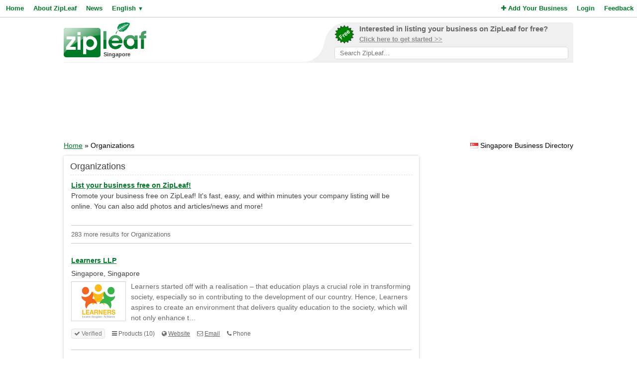

--- FILE ---
content_type: text/html; charset=UTF-8
request_url: https://sg.zipleaf.com/Products/Organizations
body_size: 5381
content:
<!DOCTYPE html>
<html lang="en">
<head>
<title>Organizations Products and Services in Singapore - ZipLeaf</title>
<meta name="description" content="Find local Organizations products and services in Singapore's best business directory." />
<meta name="keywords" content="General, Service, Medical, Singapore, Organizations, Centres, Child, Education, Religious, Singapore" />
<meta name="robots" content="index,follow" />
<meta name="viewport" content="initial-scale=1,user-scalable=no,maximum-scale=1,width=device-width" />
<meta name="apple-mobile-web-app-capable" content="yes" />

<link rel="SHORTCUT ICON" href="//cdn.zipleaf.com/templates/responsive/images/zipleaf.ico" />
<link title="Recently updated companies RSS feed" href="https://sg.zipleaf.com/RSS" rel="alternate" type="application/rss+xml" />

<link href="//cdn.zipleaf.com/templates/responsive/inner.gz.css" rel="stylesheet" type="text/css" />
</head>
<body>

<form id="frm_language" method="post" action="/Products/Organizations"><input type="hidden" id="change_language" name="change_language" /></form>
<div class="menu">
	<div class="left"><a href="/" class="g_link">Home</a><a href="/About-Zipleaf" class="g_link">About ZipLeaf</a><a href="/Business-News" class="g_link">News</a><a href="#" class="g_link menu-lang" rel="nofollow">English <small class="language_arrow">&#9660;</small></a></div>
	<div class="right"><a href="/Add-Your-Business" class="g_link"><i class="fa fa-plus"></i> Add Your Business</a><a href="/Login" class="g_link">Login</a><a href="/Customer-Service" class="g_link">Feedback</a></div>
    <div class="clear"></div>
</div>
<ul class="top-menu" id="menu-lang">
	<li><a href="javascript:void(0);" onclick="changeLanguage('fr');" rel="nofollow">&#8227; French</a></li><li><a href="javascript:void(0);" onclick="changeLanguage('nl');" rel="nofollow">&#8227; Dutch</a></li><li><a href="javascript:void(0);" onclick="changeLanguage('de');" rel="nofollow">&#8227; German</a></li><li><a href="javascript:void(0);" onclick="changeLanguage('id');" rel="nofollow">&#8227; Indonesian</a></li><li><a href="javascript:void(0);" onclick="changeLanguage('it');" rel="nofollow">&#8227; Italian</a></li><li><a href="javascript:void(0);" onclick="changeLanguage('es');" rel="nofollow">&#8227; Spanish</a></li></ul>
<ul class="top-menu" id="menu-mbl-opts">
	<li><a href="/" class="g_link">&#8227; Home</a></li>
	<li><a href="/About-Zipleaf" class="g_link">&#8227; About ZipLeaf</a></li>
    	<li><a href="/Business-News" class="g_link">&#8227; News</a></li>
	<li><a href="/Add-Your-Business" class="g_link">&#8227; Add Your Business</a></li>
	<li><a href="/Login" class="g_link">&#8227; Login</a></li>
	<li><a href="/Customer-Service" class="g_link">&#8227; Feedback</a></li>
</ul>
<div class="menu-mbl-search">
    <form action="/Search.html" method="get">
    <input type="text" name="q" placeholder="Search ZipLeaf..." value="" />
    </form>
</div>
<div class="wrapper">

    <div class="header">
    	<div class="logo">
    		<a href="/"><img src="//cdn.zipleaf.com/template/images/exp_logo.png" width="166" height="70" alt="Zipleaf Singapore"/></a>
    		<div class="country">Singapore</div>
    	</div>
        <div class="add-search"> 
            <div class="inner">
                <div class="as-content">
                    <div class="promo-top">
                        <a href="/Add-Your-Business" title="Add your business to ZipLeaf" rel="nofollow">
                            <img src="//cdn.zipleaf.com/templates/responsive/images/img-free.png" alt="Add your business to ZipLeaf FREE" width="186" height="176" />
                            <span class="text-1">Interested in listing your business on ZipLeaf for free?</span>
                            <span class="text-2">Click here to get started >></span>
                        </a>
                        <form action="/Search.html" method="get">
                        <input class="search-txt" type="text" name="q" placeholder="Search ZipLeaf..." value="" />
                        </form>
                    </div>
                </div>
            </div>
            <div class="inner-mobile">
                <a href="#" class="menu-opts" rel="nofollow"><i class="fa fa-bars"></i></a>
               	<a href="#" class="menu-search" rel="nofollow"><i class="fa fa-search"></i></a>
               	<a href="#" class="menu-lang" rel="nofollow"><i class="fa fa-language"></i></a>
            </div>
        </div>
    	<div class="clear"></div>
    </div>
    <div class="header-mobile">
        <a href="/Add-Your-Business" title="Add your business to ZipLeaf" class="g_link">Add your business to ZipLeaf for free!</a>
    </div>

        <div class="ads leader">
        <script type="text/javascript">
            var wx = window.innerWidth && document.documentElement.clientWidth ? Math.min(window.innerWidth, document.documentElement.clientWidth) : window.innerWidth || document.documentElement.clientWidth || document.getElementsByTagName('body')[0].clientWidth;
            if (wx > 970) {
                google_ad_slot = ["2173998293", "970", "90"];
            } else if (wx > 728) {
                google_ad_slot = ["3008650444", "728", "90"];
            } else if (wx > 468) {
                google_ad_slot = ["8095300007", "468", "60"];
            } else {
                google_ad_slot = ["4954031738", "320", "50"];
            }
            document.write ('<ins class="adsbygoogle" style="display:inline-block;width:' + google_ad_slot[1] + 'px;height:' + google_ad_slot[2] + 'px" data-ad-client="ca-pub-1482475726930931" data-ad-slot="' + google_ad_slot[0] + '"></ins>'
           );
           (adsbygoogle = window.adsbygoogle || []).push({});
        </script>
    </div>
        
    <div class="directory_country countries">
        <div class="flags flag_sg"></div>&nbsp;Singapore Business Directory    </div>
    <div class="nav_options">
        <div class="breadcrumb">
        	<a href="/" title="Home" class="g_link">Home</a> &raquo; Organizations        </div>
    </div>
    <div class="clear"></div>
    <div class="filters">
    <div class="center">
        <script type="text/javascript">
            var google_ad_slot = '';
            if(window.innerWidth > 900) {
                google_ad_slot = ["5127464690", "300", "600"];
            } else if (window.innerWidth > 600) {
                google_ad_slot = ["5975782674", "160", "600"];
            }
            if(google_ad_slot != '') {
                document.write ('<ins class="adsbygoogle" style="display:inline-block;width:' + google_ad_slot[1] + 'px;height:' + google_ad_slot[2] + 'px" data-ad-client="ca-pub-1482475726930931" data-ad-slot="' + google_ad_slot[0] + '"></ins>');
                (adsbygoogle = window.adsbygoogle || []).push({});
            }
        </script>
    </div>
    <div class="box_spacing_short"></div>
            <div class="box filter_pad">
        <div class="box-title">
            Search within these results:        </div>
        <div class="box-content padded filter_search" style="margin:0px;">
            <p class="pad">
    		  <form action="/Search.html" method="post">
    		  <input type="hidden" name="search_for" value="Organizations" />
              <input type="text" class="text" name="q" value="" /> 
              <input type="submit" class="submit" value="Search" />
              </form>
            </p>
        </div>
        <div class="clear"></div>
    </div>
    <div class="box_spacing_short"></div>
            <div class="box filter_pad">
        <div class="box-title">
            Popular products on this page        </div>
        <div class="box-content padded">
            <p class="pad">
            <a href="/Products/Students" class="tag" style="font-size:11px" title="View Students Products">Students</a> <a href="/Products/Student" class="tag" style="font-size:11px" title="View Student Products">Student</a> <a href="/Products/Centre" class="tag" style="font-size:11px" title="View Centre Products">Centre</a> <a href="/Products/Labour" class="tag" style="font-size:11px" title="View Labour Products">Labour</a> <a href="/Products/Tuition" class="tag" style="font-size:11px" title="View Tuition Products">Tuition</a> <a href="/Products/Social" class="tag" style="font-size:11px" title="View Social Products">Social</a> <a href="/Products/Religious" class="tag" style="font-size:11px" title="View Religious Products">Religious</a> <a href="/Products/Education" class="tag" style="font-size:11px" title="View Education Products">Education</a> <a href="/Products/Child" class="tag" style="font-size:11px" title="View Child Products">Child</a> <a href="/Products/Centres" class="tag" style="font-size:11px" title="View Centres Products">Centres</a> <a href="/Products/Organizations" class="tag" style="font-size:11px" title="View Organizations Products">Organizations</a> <a href="/Products/Singapore" class="tag" style="font-size:11px" title="View Singapore Products">Singapore</a> <a href="/Products/Medical" class="tag" style="font-size:12px" title="View Medical Products">Medical</a> <a href="/Products/Service" class="tag" style="font-size:14px" title="View Service Products">Service</a> <a href="/Products/General" class="tag" style="font-size:19px" title="View General Products">General</a>  
            </p>
        </div>
        <div class="clear"></div>
    </div>
</div>
<div class="results">
    <div class="box box_bg">
        <div class="box-title">
            Organizations        </div>
        <div class="box-content">
            <div class="tip"></div>
            <div class="sponsored_links">
                <a href="/Add-Your-Business" target="_PARENT" style="color: #007927;font-weight:bold;text-decoration:underline;font-size:14px;">List your business free on ZipLeaf!</a><br />
Promote your business free on ZipLeaf! It's fast, easy, and within minutes your company listing will be online. You can also add photos and articles/news and more!            </div>
            <h4>283 more results for Organizations </h4>
		  
		  
    		<div class="listings">
    <h3><a href="/Companies/Learners-LLP" class="g_link">Learners LLP</a></h3>
    <div class="address">Singapore, Singapore</div>
            <a href="/Companies/Learners-LLP" class="img-result" title="Learners LLP"><img src="//cdn.zipleaf.com/img/i6y4nmqua5s4.png" width="110" height="80" class="img-float" alt="Learners LLP" /></a>
            <div class="txt-margin">Learners started off with a realisation &ndash; that education plays a crucial role in transforming society, especially so in contributing to the development of our country. Hence, Learners aspires to create an environment that delivers quality education to the society, which will not only enhance t&hellip; </div>
                <ul class="company-opts">
                <li><span class="status"><i class="fa fa-check"></i> Verified</span></li>        
        <li><i class="fa fa-bars"></i> Products (10)</li>
        
        <li><i class="fa fa-globe"></i> <a href="/Companies/Learners-LLP" class="">Website</a></li>        <li><i class="fa fa-envelope-o"></i> <a href="/Companies/Learners-LLP/Email" class="">Email</a></li>        <li><i class="fa fa-phone"></i> Phone</li>    </ul>
    <div class="clear_left"></div>
    
</div>
<div class="listings">
    <h3><a href="/Companies/Thomson-Medical-Group-Pte-Ltd" class="g_link">Thomson Medical Group Pte Ltd</a></h3>
    <div class="address">Singapore</div>
            <div class="description">Any time you need medical or service in Singapore, your best bet is to call Thomson Medical Group Pte Ltd first. Thomson Medical Group Pte Ltd is ready to serve all your medical or service needs&hellip; </div>    <ul class="company-opts">
                <li><span class="status"><i class="fa fa-check"></i> Verified</span></li>        
        <li><i class="fa fa-bars"></i> Products (3)</li>
        
                        <li><i class="fa fa-phone"></i> Phone</li>    </ul>
    <div class="clear_left"></div>
    
</div>
<div class="listings">
    <h3><a href="/Companies/Ahmadiyya-Muslim-Mission" class="g_link">Ahmadiyya Muslim Mission</a></h3>
    <div class="address">Singapore</div>
            <div class="description">Have you used the religious products/services of Ahmadiyya Muslim Mission? If so, please let us know how they rated by adding a review of the service Ahmadiyya Muslim Mission provided you in the Singapore area&hellip; </div>    <ul class="company-opts">
                        
        <li><i class="fa fa-bars"></i> Products (2)</li>
        
                        <li><i class="fa fa-phone"></i> Phone</li>    </ul>
    <div class="clear_left"></div>
    
</div>
<div class="listings">
    <h3><a href="/Companies/Amalgamated-Union-Of-Public-Daily-Rated-Workers" class="g_link">Amalgamated Union Of Public Daily Rated Workers</a></h3>
    <div class="address">Singapore</div>
            <div class="description">Make an appointment today with Amalgamated Union Of Public Daily Rated Workers where serving your labour needs is what they do best. Amalgamated Union Of Public Daily Rated Workers services the entire Singapore area&hellip; </div>    <ul class="company-opts">
                        
        <li><i class="fa fa-bars"></i> Products (2)</li>
        
                        <li><i class="fa fa-phone"></i> Phone</li>    </ul>
    <div class="clear_left"></div>
    
</div>
<div class="listings">
    <h3><a href="/Companies/Amalgamated-Union-Of-Public-Employees" class="g_link">Amalgamated Union Of Public Employees</a></h3>
    <div class="address">Singapore</div>
            <div class="description">Have you used the labour products/services of Amalgamated Union Of Public Employees? If so, please let us know how they rated by adding a review of the service Amalgamated Union Of Public Employees provided you in the Singapore area&hellip; </div>    <ul class="company-opts">
                        
        <li><i class="fa fa-bars"></i> Products (2)</li>
        
        <li><i class="fa fa-globe"></i> <a href="/Companies/Amalgamated-Union-Of-Public-Employees" class="">Website</a></li>                <li><i class="fa fa-phone"></i> Phone</li>    </ul>
    <div class="clear_left"></div>
    
</div>
<div class="listings">
<script async src="https://pagead2.googlesyndication.com/pagead/js/adsbygoogle.js?client=ca-pub-1482475726930931"
     crossorigin="anonymous"></script>
<ins class="adsbygoogle"
     style="display:block"
     data-ad-format="fluid"
     data-ad-layout-key="-gi-17+1y-6z+fr"
     data-ad-client="ca-pub-1482475726930931"
     data-ad-slot="1687409116"></ins>
<script>
     (adsbygoogle = window.adsbygoogle || []).push({});
</script>
            </div><div class="listings">
    <h3><a href="/Companies/Amalgamated-Union-Of-Statutory-Board-Employees" class="g_link">Amalgamated Union Of Statutory Board Employees</a></h3>
    <div class="address">Singapore</div>
            <div class="description">If you have a question or comment about labour service in the Singapore area, contact Amalgamated Union Of Statutory Board Employees and find answers quick&hellip; </div>    <ul class="company-opts">
                        
        <li><i class="fa fa-bars"></i> Products (2)</li>
        
                        <li><i class="fa fa-phone"></i> Phone</li>    </ul>
    <div class="clear_left"></div>
    
</div>
<div class="listings">
    <h3><a href="/Companies/Ambassadors-For-Christ-Singapore-Ltd" class="g_link">Ambassadors For Christ Singapore Ltd</a></h3>
    <div class="address">Singapore</div>
            <div class="description">If you have a question or comment about religious service in the Singapore area, contact Ambassadors For Christ Singapore Ltd and find answers quick&hellip; </div>    <ul class="company-opts">
                        
        <li><i class="fa fa-bars"></i> Products (2)</li>
        
                        <li><i class="fa fa-phone"></i> Phone</li>    </ul>
    <div class="clear_left"></div>
    
</div>
<div class="listings">
    <h3><a href="/Companies/Amitabha-Buddhist-Society-s" class="g_link">Amitabha Buddhist Society (s)</a></h3>
    <div class="address">Singapore</div>
            <div class="description">Are you looking for quality, inexpensive religious products and services in the Singapore area? Then look no further. Amitabha Buddhist Society (s) provides quality service at reasonable prices&hellip; </div>    <ul class="company-opts">
                        
        <li><i class="fa fa-bars"></i> Products (2)</li>
        
                        <li><i class="fa fa-phone"></i> Phone</li>    </ul>
    <div class="clear_left"></div>
    
</div>
<div class="listings">
    <h3><a href="/Companies/Amitibha-Buddhist-Society-s" class="g_link">Amitibha Buddhist Society (s)</a></h3>
    <div class="address">Singapore</div>
            <div class="description">Have you been searching for a company to fulfill all your religious needs? Then you have come to the right place. Amitibha Buddhist Society (s) provides religious products and services the Singapore area&hellip; </div>    <ul class="company-opts">
                        
        <li><i class="fa fa-bars"></i> Products (2)</li>
        
                        <li><i class="fa fa-phone"></i> Phone</li>    </ul>
    <div class="clear_left"></div>
    
</div>
<div class="listings">
    <h3><a href="/Companies/Apsn-Delta-Senior-School" class="g_link">Apsn Delta Senior School</a></h3>
    <div class="address">Singapore</div>
            <div class="description">Making a decision about who to choose for social or service products/services in the Singapore area can be a daunting task. Apsn Delta Senior School makes the decision easy. Call them today for all you social or service needs&hellip; </div>    <ul class="company-opts">
                        
        <li><i class="fa fa-bars"></i> Products (3)</li>
        
                        <li><i class="fa fa-phone"></i> Phone</li>    </ul>
    <div class="clear_left"></div>
    
</div>
<div class="listings">
    <h3><a href="/Companies/Arcadia-Laser-Surgicentre-Pte-Ltd" class="g_link">Arcadia Laser Surgicentre Pte Ltd</a></h3>
    <div class="address">Singapore</div>
            <div class="description">No need to call all over Singapore to find a company that can take care of all of your medical or service needs. Just make Arcadia Laser Surgicentre Pte Ltd your first and last call&hellip; </div>    <ul class="company-opts">
                        
        <li><i class="fa fa-bars"></i> Products (3)</li>
        
                        <li><i class="fa fa-phone"></i> Phone</li>    </ul>
    <div class="clear_left"></div>
    
</div>
<div class="listings">
    <h3><a href="/Companies/Asia-Evangelistic-Fellowship" class="g_link">Asia Evangelistic Fellowship</a></h3>
    <div class="address">Singapore</div>
            <div class="description">When it comes to religious, then call in these experts who are ready to work on your project. Serving the Singapore area, Asia Evangelistic Fellowship is the only place you'll need to call for all you religious needs&hellip; </div>    <ul class="company-opts">
                        
        <li><i class="fa fa-bars"></i> Products (2)</li>
        
                        <li><i class="fa fa-phone"></i> Phone</li>    </ul>
    <div class="clear_left"></div>
    
</div>
<div class="listings">
    <h3><a href="/Companies/Asia-Pacific-Mission-Ltd" class="g_link">Asia Pacific Mission Ltd</a></h3>
    <div class="address">Singapore</div>
            <div class="description">Having years of experience in the religious industry, Asia Pacific Mission Ltd can provide expert service for all your religious needs in the Singapore area&hellip; </div>    <ul class="company-opts">
                        
        <li><i class="fa fa-bars"></i> Products (2)</li>
        
                        <li><i class="fa fa-phone"></i> Phone</li>    </ul>
    <div class="clear_left"></div>
    
</div>
<div class="listings">
<script async src="https://pagead2.googlesyndication.com/pagead/js/adsbygoogle.js?client=ca-pub-1482475726930931"
     crossorigin="anonymous"></script>
<ins class="adsbygoogle"
     style="display:block"
     data-ad-format="fluid"
     data-ad-layout-key="-gi-17+1y-6z+fr"
     data-ad-client="ca-pub-1482475726930931"
     data-ad-slot="1687409116"></ins>
<script>
     (adsbygoogle = window.adsbygoogle || []).push({});
</script>
            </div><div class="listings">
    <h3><a href="/Companies/Association-For-Educationally-Subnormal-Children" class="g_link">Association For Educationally Subnormal Children</a></h3>
    <div class="address">Singapore</div>
            <div class="description">When wading through a number of social or service service providers, one stand out above the rest. Association For Educationally Subnormal Children provides excellent social or service service to the Singapore area&hellip; </div>    <ul class="company-opts">
                        
        <li><i class="fa fa-bars"></i> Products (3)</li>
        
                        <li><i class="fa fa-phone"></i> Phone</li>    </ul>
    <div class="clear_left"></div>
    
</div>
<div class="listings">
    <h3><a href="/Companies/Association-Of-Muslim-Professionals" class="g_link">Association Of Muslim Professionals</a></h3>
    <div class="address">Singapore</div>
            <div class="description">Make an appointment today with Association Of Muslim Professionals where serving your social or service needs is what they do best. Association Of Muslim Professionals services the entire Singapore area&hellip; </div>    <ul class="company-opts">
                        
        <li><i class="fa fa-bars"></i> Products (3)</li>
        
                        <li><i class="fa fa-phone"></i> Phone</li>    </ul>
    <div class="clear_left"></div>
    
</div>
<div class="listings">
    <h3><a href="/Companies/Association-Of-Women-For-Action-Research" class="g_link">Association Of Women For Action &amp; Research</a></h3>
    <div class="address">Singapore</div>
            <div class="description">Have you used the social or service products/services of Association Of Women For Action & Research? If so, please let us know how they rated by adding a review of the service Association Of Women For Action & Research provided you in the Singapore area&hellip; </div>    <ul class="company-opts">
                        
        <li><i class="fa fa-bars"></i> Products (3)</li>
        
        <li><i class="fa fa-globe"></i> <a href="/Companies/Association-Of-Women-For-Action-Research" class="">Website</a></li>                <li><i class="fa fa-phone"></i> Phone</li>    </ul>
    <div class="clear_left"></div>
    
</div>
<div class="listings">
    <h3><a href="/Companies/Autism-Resource-Centre-s" class="g_link">Autism Resource Centre (s)</a></h3>
    <div class="address">Singapore</div>
            <div class="description">If you have a question or comment about social or service service in the Singapore area, contact Autism Resource Centre (s) and find answers quick&hellip; </div>    <ul class="company-opts">
                        
        <li><i class="fa fa-bars"></i> Products (3)</li>
        
                        <li><i class="fa fa-phone"></i> Phone</li>    </ul>
    <div class="clear_left"></div>
    
</div>
<div class="listings">
    <h3><a href="/Companies/Baptist-Media" class="g_link">Baptist Media</a></h3>
    <div class="address">Singapore</div>
            <div class="description">Call in the experts at Baptist Media when you need religious expertise. Serving the Singapore area, Baptist Media is standing by to take your call&hellip; </div>    <ul class="company-opts">
                        
        <li><i class="fa fa-bars"></i> Products (2)</li>
        
                        <li><i class="fa fa-phone"></i> Phone</li>    </ul>
    <div class="clear_left"></div>
    
</div>
<div class="listings">
    <h3><a href="/Companies/Bethany-Emmanuel-Church" class="g_link">Bethany Emmanuel Church</a></h3>
    <div class="address">Singapore</div>
            <div class="description">Are you looking for quality, inexpensive social or service products and services in the Singapore area? Then look no further. Bethany Emmanuel Church provides quality service at reasonable prices&hellip; </div>    <ul class="company-opts">
                        
        <li><i class="fa fa-bars"></i> Products (3)</li>
        
                        <li><i class="fa fa-phone"></i> Phone</li>    </ul>
    <div class="clear_left"></div>
    
</div>
<div class="listings">
    <h3><a href="/Companies/Bodhiraja-Buddhist-Society" class="g_link">Bodhiraja Buddhist Society</a></h3>
    <div class="address">Singapore</div>
            <div class="description">Providing exceptional religious services in the Singapore area, Bodhiraja Buddhist Society is just the company you'll need for religious service&hellip; </div>    <ul class="company-opts">
                        
        <li><i class="fa fa-bars"></i> Products (2)</li>
        
                        <li><i class="fa fa-phone"></i> Phone</li>    </ul>
    <div class="clear_left"></div>
    
</div>
            <div id="pagination">
                <div class="title">
                    Page 1 of 15 | Results 1 - 20 of 283                </div>
                <div class="pages">
                    <span class="first-off">&laquo; Prev</span><a href="/Products/Organizations/1" class="active">1</a><a href="/Products/Organizations/2">2</a><a href="/Products/Organizations/3">3</a><a href="/Products/Organizations/4">4</a><a href="/Products/Organizations/5">5</a><a href="/Products/Organizations/2" class="last">Next &raquo;</span></a>                </div>
            </div>
        </div>
        
    </div>
</div>
<div class="clear"></div>    
    
    
    
    
    
    
    
    
    
    <div class="footer">
                <div class="links">
            <p><a href="/About-Zipleaf" title="Learn more about ZipLeaf">About ZipLeaf</a>  |  <a href="/Add-Your-Business" title="Add your business to this directory">Add Your Business</a>  |  <a href="/Customer-Service" title="Customer Service">Customer Service</a>  |  <a href="/FAQ" title="Read our FAQ for answers to common questions">FAQ</a></p>
            <p>&copy; Netcode, Inc. 2026 All Rights Reserved. <span class="disclosures"><a href="/Terms" title="Read the terms of use for this website">Terms</a>  |  <a href="/Privacy" title="View our privacy policy">Privacy</a>  |  <a href="/Copyright" rel="nofollow">Copyrights</a><br />All references relating to third-party companies are copyright of their respective holders.</span></p>
        </div>
    </div>
</div>

<link rel="stylesheet" type="text/css" href="https://maxcdn.bootstrapcdn.com/font-awesome/4.5.0/css/font-awesome.min.css" />

<script async type="text/javascript" src="//pagead2.googlesyndication.com/pagead/js/adsbygoogle.js"></script>
<script type="text/javascript" async src="//www.google-analytics.com/ga.js"></script>



<script type="text/javascript" src="//ajax.googleapis.com/ajax/libs/jquery/1.10.1/jquery.min.js"></script>


<script type="text/javascript" src="//cdn.zipleaf.com/templates/responsive/go.gz.js"></script><script async src="https://www.googletagmanager.com/gtag/js?id=UA-4648422-23"></script>
<script>
  window.dataLayer = window.dataLayer || [];
  function gtag(){dataLayer.push(arguments);}
  gtag('js', new Date());

  gtag('config', 'UA-4648422-23');
</script>
</body>
</html>

--- FILE ---
content_type: text/html; charset=utf-8
request_url: https://www.google.com/recaptcha/api2/aframe
body_size: 267
content:
<!DOCTYPE HTML><html><head><meta http-equiv="content-type" content="text/html; charset=UTF-8"></head><body><script nonce="yphLkgVT33z3BSn05jLbGg">/** Anti-fraud and anti-abuse applications only. See google.com/recaptcha */ try{var clients={'sodar':'https://pagead2.googlesyndication.com/pagead/sodar?'};window.addEventListener("message",function(a){try{if(a.source===window.parent){var b=JSON.parse(a.data);var c=clients[b['id']];if(c){var d=document.createElement('img');d.src=c+b['params']+'&rc='+(localStorage.getItem("rc::a")?sessionStorage.getItem("rc::b"):"");window.document.body.appendChild(d);sessionStorage.setItem("rc::e",parseInt(sessionStorage.getItem("rc::e")||0)+1);localStorage.setItem("rc::h",'1769548315200');}}}catch(b){}});window.parent.postMessage("_grecaptcha_ready", "*");}catch(b){}</script></body></html>